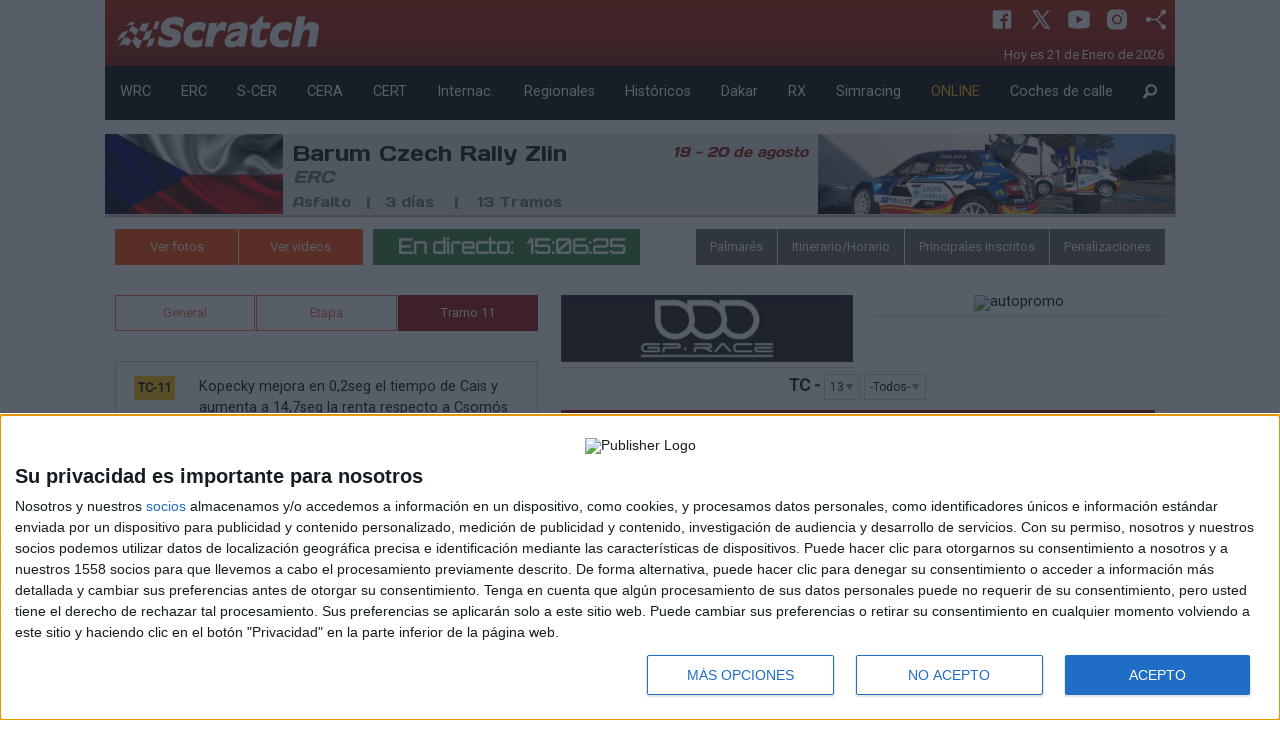

--- FILE ---
content_type: text/html; charset=utf-8
request_url: https://revistascratch.com/online/barum-czech-rally-zlin-2023-7-4970?c_tramo=11
body_size: 55175
content:
<!DOCTYPE html>
<html lang="es">
  <head> 
	  <meta charset="utf-8" />
	  <meta name="viewport" content="width=device-width, initial-scale=1.0" />
	  <title>Revista Scratch - Destinada al mundo del motor y especializada en los rallye</title>
	  <meta name="description" content="Informate sobre las noticias más importantes del mundo del motor de primera mano. Informacion de rally nacional e internacional, formula 1, circuitos.." />
	  <meta name="words" content="wrc, erc, Nacional rally, asfalto, tierra, regional rally, rallye, formula 1, crcuitos, dakar" />
	  <meta property="og:site_name" content="revistascratch.com"/>
	  <meta property="og:title" content="Revista Scratch - Destinada al mundo del motor y especializada en los rallye"/>
	  <meta property="og:description" content="Informate sobre las noticias más importantes del mundo del motor de primera mano. Informacion de rally nacional e internacional, formula 1, circuitos.."/>  
	  <meta property="og:image" content="revistascratch.com"/>
	  <meta property="og:url" content="revistascratch.com"/>
	  <meta property="og:type" content="article" />
	  <link rel="apple-touch-icon" sizes="57x57" href="https://staticv2.revistascratch.com/apple-icon-57x57.png">
	  <link rel="apple-touch-icon" sizes="60x60" href="https://staticv2.revistascratch.com/apple-icon-60x60.png">
	  <link rel="apple-touch-icon" sizes="72x72" href="https://staticv2.revistascratch.com/apple-icon-72x72.png">
      <link rel="apple-touch-icon" sizes="76x76" href="https://staticv2.revistascratch.com/apple-icon-76x76.png">
	  <link rel="apple-touch-icon" sizes="114x114" href="https://staticv2.revistascratch.com/apple-icon-114x114.png">
	  <link rel="apple-touch-icon" sizes="120x120" href="https://staticv2.revistascratch.com/apple-icon-120x120.png">
	  <link rel="apple-touch-icon" sizes="144x144" href="https://staticv2.revistascratch.com/apple-icon-144x144.png">
	  <link rel="apple-touch-icon" sizes="152x152" href="https://staticv2.revistascratch.com/apple-icon-152x152.png">
	  <link rel="apple-touch-icon" sizes="180x180" href="https://staticv2.revistascratch.com/apple-icon-180x180.png">
	  <link rel="icon" type="image/png" sizes="192x192"  href="https://staticv2.revistascratch.com/android-icon-192x192.png">
	  <link rel="icon" type="image/png" sizes="32x32" href="https://staticv2.revistascratch.com/favicon-32x32.png">
	  <link rel="icon" type="image/png" sizes="96x96" href="https://staticv2.revistascratch.com/favicon-96x96.png">
	  <link rel="icon" type="image/png" sizes="16x16" href="https://staticv2.revistascratch.com/favicon-16x16.png">
	  <link rel="manifest" href="https://revistascratch.com/manifest.json" crossorigin="use-credentials">
	  <meta name="msapplication-TileColor" content="#ffffff">
	  <meta name="msapplication-TileImage" content="https://staticv2.revistascratch.com/ms-icon-144x144.png">
	  <meta name="theme-color" content="#ffffff">
	  <link rel="alternate" type="application/rss+xml" title="Revista Scratch - Destinada al mundo del motor y especializada en los rallye RSS Feed" href="https://revistascratch.com/rss">
	  
	  <link rel="stylesheet" media="screen" href="/assets/application-b72e58a4619d546cf0e086da01e08e32bce526d1a2567ac11c9d3006ea46be3a.css" />
	  <script src="/assets/application-4e9423c0d1abf681a4b6ea20b424c8df397cde96854e0af18215cff2b8b87c7c.js" data-turbolinks-track="true"></script>
	  <link href="https://fonts.googleapis.com/css?family=Days+One|Roboto|Orbitron" rel="stylesheet">
	  <meta name="csrf-param" content="authenticity_token" />
<meta name="csrf-token" content="9+A4+jnGLi1YxRHMOkvqKaMFKarwOheVAqBiL6h7Gf1Y5B3GbaEpL9WIMJkqK7poqmZ3nCanloBgKha2h7ivtw==" />    
	  
	  
	  <!-- InMobi Choice. Consent Manager Tag v3.0 (for TCF 2.2) -->
<script type="text/javascript" async=true>
(function() {
  var host = window.location.hostname;
  var element = document.createElement('script');
  var firstScript = document.getElementsByTagName('script')[0];
  var url = 'https://cmp.inmobi.com'
    .concat('/choice/', 'KgQZqa3hv4Ukp', '/', host, '/choice.js?tag_version=V3');
  var uspTries = 0;
  var uspTriesLimit = 3;
  element.async = true;
  element.type = 'text/javascript';
  element.src = url;

  firstScript.parentNode.insertBefore(element, firstScript);

  function makeStub() {
    var TCF_LOCATOR_NAME = '__tcfapiLocator';
    var queue = [];
    var win = window;
    var cmpFrame;

    function addFrame() {
      var doc = win.document;
      var otherCMP = !!(win.frames[TCF_LOCATOR_NAME]);

      if (!otherCMP) {
        if (doc.body) {
          var iframe = doc.createElement('iframe');

          iframe.style.cssText = 'display:none';
          iframe.name = TCF_LOCATOR_NAME;
          doc.body.appendChild(iframe);
        } else {
          setTimeout(addFrame, 5);
        }
      }
      return !otherCMP;
    }

    function tcfAPIHandler() {
      var gdprApplies;
      var args = arguments;

      if (!args.length) {
        return queue;
      } else if (args[0] === 'setGdprApplies') {
        if (
          args.length > 3 &&
          args[2] === 2 &&
          typeof args[3] === 'boolean'
        ) {
          gdprApplies = args[3];
          if (typeof args[2] === 'function') {
            args[2]('set', true);
          }
        }
      } else if (args[0] === 'ping') {
        var retr = {
          gdprApplies: gdprApplies,
          cmpLoaded: false,
          cmpStatus: 'stub'
        };

        if (typeof args[2] === 'function') {
          args[2](retr);
        }
      } else {
        if(args[0] === 'init' && typeof args[3] === 'object') {
          args[3] = Object.assign(args[3], { tag_version: 'V3' });
        }
        queue.push(args);
      }
    }

    function postMessageEventHandler(event) {
      var msgIsString = typeof event.data === 'string';
      var json = {};

      try {
        if (msgIsString) {
          json = JSON.parse(event.data);
        } else {
          json = event.data;
        }
      } catch (ignore) {}

      var payload = json.__tcfapiCall;

      if (payload) {
        window.__tcfapi(
          payload.command,
          payload.version,
          function(retValue, success) {
            var returnMsg = {
              __tcfapiReturn: {
                returnValue: retValue,
                success: success,
                callId: payload.callId
              }
            };
            if (msgIsString) {
              returnMsg = JSON.stringify(returnMsg);
            }
            if (event && event.source && event.source.postMessage) {
              event.source.postMessage(returnMsg, '*');
            }
          },
          payload.parameter
        );
      }
    }

    while (win) {
      try {
        if (win.frames[TCF_LOCATOR_NAME]) {
          cmpFrame = win;
          break;
        }
      } catch (ignore) {}

      if (win === window.top) {
        break;
      }
      win = win.parent;
    }
    if (!cmpFrame) {
      addFrame();
      win.__tcfapi = tcfAPIHandler;
      win.addEventListener('message', postMessageEventHandler, false);
    }
  };

  makeStub();

  var uspStubFunction = function() {
    var arg = arguments;
    if (typeof window.__uspapi !== uspStubFunction) {
      setTimeout(function() {
        if (typeof window.__uspapi !== 'undefined') {
          window.__uspapi.apply(window.__uspapi, arg);
        }
      }, 500);
    }
  };

  var checkIfUspIsReady = function() {
    uspTries++;
    if (window.__uspapi === uspStubFunction && uspTries < uspTriesLimit) {
      console.warn('USP is not accessible');
    } else {
      clearInterval(uspInterval);
    }
  };

  if (typeof window.__uspapi === 'undefined') {
    window.__uspapi = uspStubFunction;
    var uspInterval = setInterval(checkIfUspIsReady, 6000);
  }
})();
</script>
<!-- End InMobi Choice. Consent Manager Tag v3.0 (for TCF 2.2) -->
	
	  <script type="text/javascript" src="https://platform.twitter.com/widgets.js"></script>
	  	   <script src="https://tmadspot.s3.eu-west-3.amazonaws.com/ads/78240.js"></script>
	  	   <script async src="https://ssm.codes/smart-tag/revistascratch.js"></script>
<!-- script control CMP -->
<script type="text/javascript">!function(){scrollTop=window.pageYOffset||document.documentElement.scrollTop,scrollLeft=window.pageXOffset||document.documentElement.scrollLeft,window.onscroll=function(){window.scrollTo(scrollLeft,scrollTop)};var e=0,o=setInterval(function(){600===(e+=1)&&clearInterval(o),void 0!==window.__tcfapi&&(clearInterval(o),window.__tcfapi("addEventListener",2,function(e,o){var n,t,c,s;o&&("tcloaded"!==e.eventStatus&&"useractioncomplete"!==e.eventStatus||(window.onscroll=function(){},e.gdprApplies&&(e.purpose.consents[1]||!1?e.vendor.consents[755]:(s=n="euconsent-v2",t=0<document.cookie.length&&(c_start=document.cookie.indexOf(s+"="),-1!=c_start)?(c_start=c_start+s.length+1,c_end=document.cookie.indexOf(";",c_start),-1==c_end&&(c_end=document.cookie.length),unescape(document.cookie.substring(c_start,c_end))):"",(c=new Date).setSeconds(c.getSeconds()+30),document.cookie=encodeURIComponent(n)+"="+encodeURIComponent(t)+"; expires="+c.toUTCString()+";domain=."+location.host+";path=/;"))))})),e++},100)}();</script>
<!-- fin script control CMP -->
  </head>
  <body id='js_global' style="background-color:white !important">
  	<script type="text/javascript" async=true>function updConsent() {window.__cmp('displayConsentUi');}</script>	
  	<div id="fb-root"></div>
  	<a name="arriba"></a>
  	
	<script>(function(d, s, id) {
	  var js, fjs = d.getElementsByTagName(s)[0];
	  if (d.getElementById(id)) return;
	  js = d.createElement(s); js.id = id;
	  js.src = "//connect.facebook.net/es_ES/sdk.js#xfbml=1&version=v2.7";
	  fjs.parentNode.insertBefore(js, fjs);
	}(document, 'script', 'facebook-jssdk'));</script>
		  <div class="reveal medium" id="show_reveal" data-reveal>
			   <div id='reveal_texto'></div>
			   <button class="close-button" data-close aria-label="Close modal" type="button">
			       <span aria-hidden="true">&times;</span>
			   </button>
		  </div>
			  <div class='row collapse'>
	<div class='small-12 columns text-center'>
		 <div id='boosters-mega-sup'>

</div>
	</div>
</div> 
<div class="row collapse hide-for-small-only bc_scratch" style="color:#FFFFFF;background: url(https://revistascratch.com/img/bg_header.png) repeat-x;background-size: contain;">
	<div class="large-3 medium-6  columns">
		<a href="/">
				<img class='logo' src="https://revistascratch.com/images/logo_2.png">
		</a>
	</div>
	<div class="large-9 medium-6 columns">
		<div class='ico_row'>
				<a class='ico_header cp' href="https://www.facebook.com/revistascratch" target="self">
				   <svg xmlns="http://www.w3.org/2000/svg"  viewBox="0 0 30 30" width="30px" height="30px"><path d="M24,4H6C4.895,4,4,4.895,4,6v18c0,1.105,0.895,2,2,2h10v-9h-3v-3h3v-1.611C16,9.339,17.486,8,20.021,8 c1.214,0,1.856,0.09,2.16,0.131V11h-1.729C19.376,11,19,11.568,19,12.718V14h3.154l-0.428,3H19v9h5c1.105,0,2-0.895,2-2V6 C26,4.895,25.104,4,24,4z"/></svg> 
				</a>
				<a class='ico_header cp' href="https://twitter.com/revistascratch" target="self">
				   <svg xmlns="http://www.w3.org/2000/svg"  viewBox="0 0 30 30" width="30px" height="30px"><path d="M26.37,26l-8.795-12.822l0.015,0.012L25.52,4h-2.65l-6.46,7.48L11.28,4H4.33l8.211,11.971L12.54,15.97L3.88,26h2.65 l7.182-8.322L19.42,26H26.37z M10.23,6l12.34,18h-2.1L8.12,6H10.23z"/></svg> 
				</a>
				<a class='ico_header cp' href="https://www.youtube.com/channel/UCV36LbKrrp-P74WPHW1phGQ" target="self">
				   <svg xmlns="http://www.w3.org/2000/svg"  viewBox="0 0 30 30" width="30px" height="30px"><path d="M 15 4 C 10.814 4 5.3808594 5.0488281 5.3808594 5.0488281 L 5.3671875 5.0644531 C 3.4606632 5.3693645 2 7.0076245 2 9 L 2 15 L 2 15.001953 L 2 21 L 2 21.001953 A 4 4 0 0 0 5.3769531 24.945312 L 5.3808594 24.951172 C 5.3808594 24.951172 10.814 26.001953 15 26.001953 C 19.186 26.001953 24.619141 24.951172 24.619141 24.951172 L 24.621094 24.949219 A 4 4 0 0 0 28 21.001953 L 28 21 L 28 15.001953 L 28 15 L 28 9 A 4 4 0 0 0 24.623047 5.0546875 L 24.619141 5.0488281 C 24.619141 5.0488281 19.186 4 15 4 z M 12 10.398438 L 20 15 L 12 19.601562 L 12 10.398438 z"/></svg> 
				</a>
				<a class='ico_header cp' href="https://www.instagram.com/revistascratch" target="self">
				   <svg xmlns="http://www.w3.org/2000/svg"  viewBox="0 0 30 30" width="30px" height="30px"><path d="M 9.9980469 3 C 6.1390469 3 3 6.1419531 3 10.001953 L 3 20.001953 C 3 23.860953 6.1419531 27 10.001953 27 L 20.001953 27 C 23.860953 27 27 23.858047 27 19.998047 L 27 9.9980469 C 27 6.1390469 23.858047 3 19.998047 3 L 9.9980469 3 z M 22 7 C 22.552 7 23 7.448 23 8 C 23 8.552 22.552 9 22 9 C 21.448 9 21 8.552 21 8 C 21 7.448 21.448 7 22 7 z M 15 9 C 18.309 9 21 11.691 21 15 C 21 18.309 18.309 21 15 21 C 11.691 21 9 18.309 9 15 C 9 11.691 11.691 9 15 9 z M 15 11 A 4 4 0 0 0 11 15 A 4 4 0 0 0 15 19 A 4 4 0 0 0 19 15 A 4 4 0 0 0 15 11 z"/></svg> 
				</a>
				<a class='ico_header cp' type="application/rss+xml" href="/rss" target="self">
				   <svg xmlns="http://www.w3.org/2000/svg"  viewBox="0 0 30 30" width="30px" height="30px"><path d="M 24 3 A 3 3 0 0 0 21 6 A 3 3 0 0 0 21.375 7.4472656 L 15.550781 14 L 8.8261719 14 A 3 3 0 0 0 6 12 A 3 3 0 0 0 3 15 A 3 3 0 0 0 6 18 A 3 3 0 0 0 8.8242188 16 L 15.550781 16 L 21.373047 22.550781 A 3 3 0 0 0 21 24 A 3 3 0 0 0 24 27 A 3 3 0 0 0 27 24 A 3 3 0 0 0 24 21 A 3 3 0 0 0 22.869141 21.222656 L 17.337891 15 L 22.869141 8.7773438 A 3 3 0 0 0 24 9 A 3 3 0 0 0 27 6 A 3 3 0 0 0 24 3 z"/></svg> 
				</a>
			 <p class='dtime'>
			    <time datetime="2026-01-21">Hoy es 21 de Enero de 2026</time>&nbsp;
			 </p>
		</div>
	</div>
</div>
			   <nav  id='example2'>
	<div class="row collapse hide-for-small-only my_menu" data-sticky-container>
		<div class="small-12 columns" data-top-anchor="example2:top" data-sticky data-options="marginTop:0;" style='width:100%;background-color: #000;color:#fff'>
				<div class="submenu" data-id='0'>
						<a href="/wrc">WRC</a>
				</div>
				<div class="submenu" data-id='1'>
						<a href="/erc">ERC</a>
				</div>
				<div class="submenu" data-id='2'>
						<a href="/s-cer">S-CER</a>
				</div>
				<div class="submenu" data-id='3'>
						<a href="/nacional-asfalto">CERA</a>
				</div>
				<div class="submenu" data-id='4'>
						<a href="/nacional-tierra">CERT</a>
				</div>
				<div class="submenu" data-id='5'>
						<a href="/internacionales">Internac.</a>
				</div>
				<div class="submenu" data-id='6'>
						<a href="/regionales">Regionales</a>
				</div>
				<div class="submenu" data-id='7'>
						<a href="/historicos">Históricos</a>
				</div>
				<div class="submenu" data-id='8'>
						<a href="/dakar">Dakar</a>
				</div>
				<div class="submenu" data-id='9'>
						<a href="/rallycross">RX</a>
				</div>
				<div class="submenu" data-id='10'>
						<a href="/simracing-rallye">Simracing</a>
				</div>
				<div class="submenu" data-id='11'>
						<a href="/online"><span style='color:#FFB600'>ONLINE</span></a>
				</div>
				<div class="submenu" data-id='12'>
						<a href="/coche-de-calle">Coches de calle</a>
				</div>
				<div class="submenu" data-id='13'>
						<a href="/search"><i class='fi-magnifying-glass size-18'></i></a>
				</div>
		</div>
	</div>
</nav>
			  <div class='online'>
			<div class='row mg_top_bt1' style='background-color: #e3e3e5;box-shadow: 1px 2px 1px #b7b4b4;'>
					<div class='small-2 columns pastilla_back_online' style='background-image: url(https://staticv2.revistascratch.com/images/pruebas/barum-czech-rally-zlin-2021-4-10.jpg);'></div>
				<div class='small-4 columns mg_top_05'>
					 <div class='titulo'>Barum Czech Rally Zlin</div>
					 <div class='subtitulo'>ERC
					 </div>
					 <div class='titulo_detalles'>Asfalto &nbsp;&nbsp;| &nbsp;&nbsp;3 días
					 		&nbsp;&nbsp;
					 			 |	&nbsp;&nbsp; 13 Tramos
					 </div>
				</div>
				<div class='small-2 columns mg_top_05 text-right'>
					 <div class='fecha'>19 - 20 de agosto</div>
				</div>
				<div class='small-4 columns' style='background-image: url(https://staticv2.revistascratch.com/images/pruebas/barum-czech-rally-zlin-2021-4-9.jpg);background-size: cover; height:80px'></div>	
			</div>
	<div class='row mg_top_1'>
		<div class='medium-3 small-12 columns'>
			<div class="expanded button-group">
			   <a class='button rojo_scratch' href="/galeria-online/barum-czech-rally-zlin-2023-7-4970" target="_blank">Ver fotos</a>
			   <a class='button rojo_scratch' href="/galeria-online/barum-czech-rally-zlin-2023-7-4970" target="_blank">Ver videos</a>
			</div>
		</div>
		<div class='medium-3 small-12 columns button verdetiempo txt_online'>
				<div class='reloj_left'>En directo:</div> 
				<div class='reloj_right' id='reloj'></div>
		</div>
		<div class='medium-6 small-12 columns text-right'>
			 <div class=" button-group">
				 <span class='button grey_scratch ' id='show_palmares' data-id="4970">Palmarés</span>
				 <span class='button grey_scratch ' id='show_itinerario' data-id="4970" >Itinerario/Horario</span>
				 <span class='button grey_scratch ' id='show_inscritos' data-id="4970">Principales inscritos</span>
				 <span class='button grey_scratch ' id='show_penalizaciones' data-id="4970">Penalizaciones</span>
			 </div>
		</div>
	</div>
	<div class='row mg_top_1'>
		<div class='medium-5 mall-12 columns' >
			<div id='comentarios'>
					<div class="button-group">
						<div class=" expanded button-group">
						 	<a data-no-turbolink='true' href="/online/barum-czech-rally-zlin-2023-7-4970" class='button alert hollow'>General</a>
						 	<a href='#' id='bt_online_etapas' class='button alert hollow' data-toggle="show_detall_etapas">Etapa </a>
						 			<a href='#' id='bt_online_tramos' class='button rojo_oscuro' data-toggle="show_detall_tramos">
						 				Tramo 11</a>
					 	 </div>
					</div>
					<div class="dropdown-pane" id="show_detall_etapas" data-dropdown data-hover="true" data-hover-pane="true">
						  <table class='no_pad'>
					 	 			<tr><td class='det_etapa'><a data-no-turbolink='true' href="/online/barum-czech-rally-zlin-2023-7-4970?c_etapa=1">Etapa 1</a></td></tr>
					 	 			<tr><td class='det_etapa'><a data-no-turbolink='true' href="/online/barum-czech-rally-zlin-2023-7-4970?c_etapa=2">Etapa 2</a></td></tr>
					 	 			<tr><td class='det_etapa'><a data-no-turbolink='true' href="/online/barum-czech-rally-zlin-2023-7-4970?c_etapa=3">Etapa 3</a></td></tr>
				  	  	 </table>
					</div>
					<div class="dropdown-pane" id="show_detall_tramos" data-dropdown data-hover="true" data-hover-pane="true">
						  <table class='no_pad' >
						 	 			<tr><td class='det_tramo'><a data-no-turbolink='true' href="/online/barum-czech-rally-zlin-2023-7-4970?c_tramo=1">Tramo 1</a></td></tr>
						 	 			<tr><td class='det_tramo'><a data-no-turbolink='true' href="/online/barum-czech-rally-zlin-2023-7-4970?c_tramo=2">Tramo 2</a></td></tr>
						 	 			<tr><td class='det_tramo'><a data-no-turbolink='true' href="/online/barum-czech-rally-zlin-2023-7-4970?c_tramo=3">Tramo 3</a></td></tr>
						 	 			<tr><td class='det_tramo'><a data-no-turbolink='true' href="/online/barum-czech-rally-zlin-2023-7-4970?c_tramo=4">Tramo 4</a></td></tr>
						 	 			<tr><td class='det_tramo'><a data-no-turbolink='true' href="/online/barum-czech-rally-zlin-2023-7-4970?c_tramo=5">Tramo 5</a></td></tr>
						 	 			<tr><td class='det_tramo'><a data-no-turbolink='true' href="/online/barum-czech-rally-zlin-2023-7-4970?c_tramo=6">Tramo 6</a></td></tr>
						 	 			<tr><td class='det_tramo'><a data-no-turbolink='true' href="/online/barum-czech-rally-zlin-2023-7-4970?c_tramo=7">Tramo 7</a></td></tr>
						 	 			<tr><td class='det_tramo'><a data-no-turbolink='true' href="/online/barum-czech-rally-zlin-2023-7-4970?c_tramo=8">Tramo 8</a></td></tr>
						 	 			<tr><td class='det_tramo'><a data-no-turbolink='true' href="/online/barum-czech-rally-zlin-2023-7-4970?c_tramo=9">Tramo 9</a></td></tr>
						 	 			<tr><td class='det_tramo'><a data-no-turbolink='true' href="/online/barum-czech-rally-zlin-2023-7-4970?c_tramo=10">Tramo 10</a></td></tr>
						 	 			<tr><td class='det_tramo'><a data-no-turbolink='true' href="/online/barum-czech-rally-zlin-2023-7-4970?c_tramo=11">Tramo 11</a></td></tr>
						 	 			<tr><td class='det_tramo'><a data-no-turbolink='true' href="/online/barum-czech-rally-zlin-2023-7-4970?c_tramo=12">Tramo 12</a></td></tr>
						 	 			<tr><td class='det_tramo'><a data-no-turbolink='true' href="/online/barum-czech-rally-zlin-2023-7-4970?c_tramo=13">Tramo 13</a></td></tr>
				  	  	 </table>
					</div> 
				<div id='detalle_comentarios'>
					 	<div class="callout">
	<div class='row mg_top_1'>
		<div class='small-2 columns text-center'>
				 <div class='button comment E-2'>TC-11</div>
				 <img src="https://staticv2.revistascratch.com/images/online/icons/scratch.jpg" />
			<div class='mg_top_1'>13:45</div>
		</div>
		<div class='small-10 columns'>
			Kopecky mejora en 0,2seg el tiempo de Cais y aumenta a 14,7seg la renta respecto a Csom&oacute;s
		</div>
	</div>
</div>
<div class="callout">
	<div class='row mg_top_1'>
		<div class='small-2 columns text-center'>
				 <div class='button comment E-2'>TC-11</div>
				 <img src="https://staticv2.revistascratch.com/images/online/icons/final.jpg" />
			<div class='mg_top_1'>13:42</div>
		</div>
		<div class='small-10 columns'>
			Csom&oacute;s completa el tramo a 3,4seg dle tiempo de Cais
		</div>
	</div>
</div>
<div class="callout">
	<div class='row mg_top_1'>
		<div class='small-2 columns text-center'>
				 <div class='button comment E-2'>TC-11</div>
				 <img src="https://staticv2.revistascratch.com/images/online/icons/final.jpg" />
			<div class='mg_top_1'>13:40</div>
		</div>
		<div class='small-10 columns'>
			Wagner en meta, se queda a 5,9seg tras teer un susto en una curva a derechas
		</div>
	</div>
</div>
<div class="callout">
	<div class='row mg_top_1'>
		<div class='small-2 columns text-center'>
				 <div class='button comment E-2'>TC-11</div>
				 <img src="https://staticv2.revistascratch.com/images/online/icons/final.jpg" />
			<div class='mg_top_1'>13:38</div>
		</div>
		<div class='small-10 columns'>
			Brezik termina a 4,2seg de Cais, lo que le deja empatado a tiempo con Mares en la cuarta plaza
		</div>
	</div>
</div>
<div class="callout">
	<div class='row mg_top_1'>
		<div class='small-2 columns text-center'>
				 <div class='button comment E-2'>TC-11</div>
				 <img src="https://staticv2.revistascratch.com/images/online/icons/final.jpg" />
			<div class='mg_top_1'>13:37</div>
		</div>
		<div class='small-10 columns'>
			Mares completa el tramo a 2,6seg de Cais
		</div>
	</div>
</div>
<div class="callout">
	<div class='row mg_top_1'>
		<div class='small-2 columns text-center'>
				 <div class='button comment E-2'>TC-11</div>
				 <img src="https://staticv2.revistascratch.com/images/online/icons/final.jpg" />
			<div class='mg_top_1'>13:34</div>
		</div>
		<div class='small-10 columns'>
			Stritesky cede 4,0seg en meta con el registro de Cais
		</div>
	</div>
</div>
<div class="callout">
	<div class='row mg_top_1'>
		<div class='small-2 columns text-center'>
				 <div class='button comment E-2'>TC-11</div>
				 <img src="https://staticv2.revistascratch.com/images/online/icons/embrague.jpg" />
			<div class='mg_top_1'>13:32</div>
		</div>
		<div class='small-10 columns'>
			Llarena en meta, pierde 4,9seg con Cais y pierde la s&eacute;ptima plaza por 1,0seg con el checo
		</div>
	</div>
</div>
<div class="callout">
	<div class='row mg_top_1'>
		<div class='small-2 columns text-center'>
				 <div class='button comment E-2'>TC-11</div>
				 <img src="https://staticv2.revistascratch.com/images/online/icons/split.jpg" />
			<div class='mg_top_1'>13:31</div>
		</div>
		<div class='small-10 columns'>
			Llarena y Stristesky no pueden con Cais en los splits intermedios
		</div>
	</div>
</div>
<div class="callout">
	<div class='row mg_top_1'>
		<div class='small-2 columns text-center'>
				 <div class='button comment E-2'>TC-11</div>
				 <img src="https://staticv2.revistascratch.com/images/online/icons/embrague.jpg" />
			<div class='mg_top_1'>13:31</div>
		</div>
		<div class='small-10 columns'>
			Franceschi completa el tramo a 11,2seg del tiempo de Cais
		</div>
	</div>
</div>
<div class="callout">
	<div class='row mg_top_1'>
		<div class='small-2 columns text-center'>
				 <div class='button comment E-2'>TC-11</div>
				 <img src="https://staticv2.revistascratch.com/images/online/icons/final.jpg" />
			<div class='mg_top_1'>13:30</div>
		</div>
		<div class='small-10 columns'>
			McEarlean se deja 45,4seg en meta y reporta problemas de potencia
		</div>
	</div>
</div>
<div class="callout">
	<div class='row mg_top_1'>
		<div class='small-2 columns text-center'>
				 <div class='button comment E-2'>TC-11</div>
				 <img src="https://staticv2.revistascratch.com/images/online/icons/final.jpg" />
			<div class='mg_top_1'>13:26</div>
		</div>
		<div class='small-10 columns'>
			Cais rebaja en 15,3seg el tiempo de Tempestini, gran registro para el checo
		</div>
	</div>
</div>
<div class="callout">
	<div class='row mg_top_1'>
		<div class='small-2 columns text-center'>
				 <div class='button comment E-2'>TC-11</div>
				 <img src="https://staticv2.revistascratch.com/images/online/icons/final.jpg" />
			<div class='mg_top_1'>13:25</div>
		</div>
		<div class='small-10 columns'>
			Tempestini se hace con el mejor tiempo provisional
		</div>
	</div>
</div>
<div class="callout">
	<div class='row mg_top_1'>
		<div class='small-2 columns text-center'>
				 <div class='button comment E-2'>TC-11</div>
			<div class='mg_top_1'>13:23</div>
		</div>
		<div class='small-10 columns'>
			Von Thrun an Taxis y Sesks en meta, Tempestini viene mejorando sus registros
		</div>
	</div>
</div>
<div class="callout">
	<div class='row mg_top_1'>
		<div class='small-2 columns text-center'>
				 <div class='button comment E-2'>TC-11</div>
			<div class='mg_top_1'>13:18</div>
		</div>
		<div class='small-10 columns'>
			Ya en marcha el TC-11, primeros participantes en la segunda pasada al m&iacute;tico tramo de Semet&iacute;n
		</div>
	</div>
</div>

				</div>
			</div>
			 <hr>	
			<div class='mg_top_bt1 tit_tiempos'>
				<div><br>Online por: Jose Zafra / Ferran Forés<br><br></div>
			</div>
			 <hr>	
			<div class='mg_top_bt1'>
					 <div class='row mg_top_1'>
	 <div class='small-12 columns '>
	 	  <table with='100%' class='clasificacion'>
	 	  	<tr>
	 	  		<td class='title'>Clasificación</td>
	 	  			<td class='text-right'>
	 	  					<img src="https://staticv2.revistascratch.com/images/pruebas/rally-islas-canarias-2021-8.jpg" title="Rallye Sierra Morena" width='18px' height='18px'/>
	 	  			</td>
	 	  			<td class='text-right'>
	 	  					<img src="https://staticv2.revistascratch.com/images/pruebas/rally-de-hungria-2023-8.jpg" title="Rally de Hungría" width='18px' height='18px'/>
	 	  			</td>
	 	  			<td class='text-right'>
	 	  					<img src="https://staticv2.revistascratch.com/images/pruebas/rally-of-scandinavia-2023-5.png" title="Rally of Scandinavia" width='18px' height='18px'/>
	 	  			</td>
	 	  			<td class='text-right'>
	 	  					<img src="https://staticv2.revistascratch.com/images/pruebas/rally-polonia-2025-4.jpg" title="Rally Polonia" width='18px' height='18px'/>
	 	  			</td>
	 	  			<td class='text-right'>
	 	  					<img src="https://staticv2.revistascratch.com/images/pruebas/rally-di-roma-capitale-2021-3.jpg" title="Rally di Roma Capitale" width='18px' height='18px'/>
	 	  			</td>
	 	  			<td class='text-right'>
	 	  					<img src="https://staticv2.revistascratch.com/images/pruebas/barum-czech-rally-zlin-2021-4.png" title="Barum Czech Rally Zlin" width='18px' height='18px'/>
	 	  			</td>
	 	  			<td class='text-right'>
	 	  					<img src="https://staticv2.revistascratch.com/images/pruebas/rali-ceredigion-2025-7.jpg" title="Rali Ceredigion" width='18px' height='18px'/>
	 	  			</td>
	 	  		<td with='18'></td>
	 	  	</tr>
		  <tr>
		  	  <td>
		  	  		<p class='piloto'>1º R. Korhonen</p>
		  	  		<p class='equipo'>Toyota GR Yaris Rally2</p>
		  	  </td>
			  				<td class='puntos'>-</td>
			  			<td class='puntos'>31</td>
			  			<td class='puntos'>29</td>
				   <td class='puntos'>-</td>
				   <td class='puntos'>-</td>
				   <td class='puntos'>-</td>
				   <td class='puntos'>-</td>
			  <td class='puntos'><b>60</b></td>
		  </tr>
		  <tr>
		  	  <td>
		  	  		<p class='piloto'>2º M. Marczyk</p>
		  	  		<p class='equipo'>Skoda Fabia RS Rally2</p>
		  	  </td>
			  			<td class='puntos'>20</td>
			  			<td class='puntos'>24</td>
			  			<td class='puntos'>13</td>
				   <td class='puntos'>-</td>
				   <td class='puntos'>-</td>
				   <td class='puntos'>-</td>
				   <td class='puntos'>-</td>
			  <td class='puntos'><b>57</b></td>
		  </tr>
		  <tr>
		  	  <td>
		  	  		<p class='piloto'>3º M. Ostberg</p>
		  	  		<p class='equipo'>Citroën C3 Rally2</p>
		  	  </td>
			  			<td class='puntos'>11</td>
			  			<td class='puntos'>26</td>
			  			<td class='puntos'>11</td>
				   <td class='puntos'>-</td>
				   <td class='puntos'>-</td>
				   <td class='puntos'>-</td>
				   <td class='puntos'>-</td>
			  <td class='puntos'><b>48</b></td>
		  </tr>
		  <tr>
		  	  <td>
		  	  		<p class='piloto'>4º A. Marbellini</p>
		  	  		<p class='equipo'>Skoda Fabia RS Rally2</p>
		  	  </td>
			  			<td class='puntos'>24</td>
			  				<td class='puntos'>-</td>
			  			<td class='puntos'>23</td>
				   <td class='puntos'>-</td>
				   <td class='puntos'>-</td>
				   <td class='puntos'>-</td>
				   <td class='puntos'>-</td>
			  <td class='puntos'><b>47</b></td>
		  </tr>
		  <tr>
		  	  <td>
		  	  		<p class='piloto'>5º I. Reiersen</p>
		  	  		<p class='equipo'>Skoda Fabia RS Rally2</p>
		  	  </td>
			  				<td class='puntos'>-</td>
			  			<td class='puntos'>19</td>
			  			<td class='puntos'>21</td>
				   <td class='puntos'>-</td>
				   <td class='puntos'>-</td>
				   <td class='puntos'>-</td>
				   <td class='puntos'>-</td>
			  <td class='puntos'><b>40</b></td>
		  </tr>
		  <tr>
		  	  <td>
		  	  		<p class='piloto'>6º N. Gryazin</p>
		  	  		<p class='equipo'>Skoda Fabia RS Rally2</p>
		  	  </td>
			  			<td class='puntos'>34</td>
				   <td class='puntos'>-</td>
				   <td class='puntos'>-</td>
				   <td class='puntos'>-</td>
				   <td class='puntos'>-</td>
				   <td class='puntos'>-</td>
				   <td class='puntos'>-</td>
			  <td class='puntos'><b>34</b></td>
		  </tr>
		  <tr>
		  	  <td>
		  	  		<p class='piloto'>7º E. Brynildsen</p>
		  	  		<p class='equipo'>Toyota GR Yaris Rally2</p>
		  	  </td>
			  				<td class='puntos'>-</td>
			  				<td class='puntos'>-</td>
			  			<td class='puntos'>31</td>
				   <td class='puntos'>-</td>
				   <td class='puntos'>-</td>
				   <td class='puntos'>-</td>
				   <td class='puntos'>-</td>
			  <td class='puntos'><b>31</b></td>
		  </tr>
		  <tr>
		  	  <td>
		  	  		<p class='piloto'>8º Y. Bonato</p>
		  	  		<p class='equipo'>Citroën C3 Rally2</p>
		  	  </td>
			  			<td class='puntos'>26</td>
				   <td class='puntos'>-</td>
				   <td class='puntos'>-</td>
				   <td class='puntos'>-</td>
				   <td class='puntos'>-</td>
				   <td class='puntos'>-</td>
				   <td class='puntos'>-</td>
			  <td class='puntos'><b>26</b></td>
		  </tr>
		  <tr>
		  	  <td>
		  	  		<p class='piloto'>9º JA. Suárez</p>
		  	  		<p class='equipo'>Skoda Fabia RS Rally2</p>
		  	  </td>
			  			<td class='puntos'>22</td>
				   <td class='puntos'>-</td>
				   <td class='puntos'>-</td>
				   <td class='puntos'>-</td>
				   <td class='puntos'>-</td>
				   <td class='puntos'>-</td>
				   <td class='puntos'>-</td>
			  <td class='puntos'><b>22</b></td>
		  </tr>
		  <tr>
		  	  <td>
		  	  		<p class='piloto'>10º J. Armstrong</p>
		  	  		<p class='equipo'>Ford Fiesta Rally2</p>
		  	  </td>
			  				<td class='puntos'>-</td>
			  			<td class='puntos'>11</td>
			  			<td class='puntos'>10</td>
				   <td class='puntos'>-</td>
				   <td class='puntos'>-</td>
				   <td class='puntos'>-</td>
				   <td class='puntos'>-</td>
			  <td class='puntos'><b>21</b></td>
		  </tr>
		  <tr>
		  	  <td>
		  	  		<p class='piloto'>11º FT. Larsen</p>
		  	  		<p class='equipo'>s/n</p>
		  	  </td>
			  				<td class='puntos'>-</td>
			  				<td class='puntos'>-</td>
			  			<td class='puntos'>19</td>
				   <td class='puntos'>-</td>
				   <td class='puntos'>-</td>
				   <td class='puntos'>-</td>
				   <td class='puntos'>-</td>
			  <td class='puntos'><b>19</b></td>
		  </tr>
		  <tr>
		  	  <td>
		  	  		<p class='piloto'>12º G. Nemet</p>
		  	  		<p class='equipo'>s/n</p>
		  	  </td>
			  				<td class='puntos'>-</td>
			  			<td class='puntos'>17</td>
				   <td class='puntos'>-</td>
				   <td class='puntos'>-</td>
				   <td class='puntos'>-</td>
				   <td class='puntos'>-</td>
				   <td class='puntos'>-</td>
			  <td class='puntos'><b>17</b></td>
		  </tr>
		  <tr>
		  	  <td>
		  	  		<p class='piloto'>13º N. Maior</p>
		  	  		<p class='equipo'>Citroën C3 Rally2</p>
		  	  </td>
			  				<td class='puntos'>-</td>
			  			<td class='puntos'>15</td>
				   <td class='puntos'>-</td>
				   <td class='puntos'>-</td>
				   <td class='puntos'>-</td>
				   <td class='puntos'>-</td>
				   <td class='puntos'>-</td>
			  <td class='puntos'><b>15</b></td>
		  </tr>
		  <tr>
		  	  <td>
		  	  		<p class='piloto'>14º P. López</p>
		  	  		<p class='equipo'>Hyundai i20 Rally2</p>
		  	  </td>
			  			<td class='puntos'>15</td>
				   <td class='puntos'>-</td>
				   <td class='puntos'>-</td>
				   <td class='puntos'>-</td>
				   <td class='puntos'>-</td>
				   <td class='puntos'>-</td>
				   <td class='puntos'>-</td>
			  <td class='puntos'><b>15</b></td>
		  </tr>
		  <tr>
		  	  <td>
		  	  		<p class='piloto'>15º J. Verstappen</p>
		  	  		<p class='equipo'>Skoda Fabia RS Rally2</p>
		  	  </td>
			  			<td class='puntos'>3</td>
			  			<td class='puntos'>11</td>
				   <td class='puntos'>-</td>
				   <td class='puntos'>-</td>
				   <td class='puntos'>-</td>
				   <td class='puntos'>-</td>
				   <td class='puntos'>-</td>
			  <td class='puntos'><b>14</b></td>
		  </tr>
		  </table>
	 </div>
</div>
			</div>
		</div>
		<div class='medium-7 mall-12 columns'>	
				 <div class="row">
					<div class="large-6 columns">
						<div class='row '>
	 <div class='small-12 columns text-center'>
		 	    <a href='/ads_click?lk=aHR0cDovL2dwLXJhY2UuY29tL2VzfHw3OQ==
' target='_blank'><img src="https://staticv2.revistascratch.com/images/advertisments/gp-race-6.jpg?2020-02-13 18:42:56 +0100" title="autopromo" /></a>
	 </div>
</div>
<hr>
					</div>
					<div class="large-6 columns">
						<div class='row '>
	 <div class='small-12 columns text-center'>
		 	    <a href='/ads_click?lk=aHR0cHM6Ly9tYXJpbmFyYWNld2Vhci5jb20vZXMvfHw3Nw==
' target='_blank'><img src="https://staticv2.revistascratch.com/images/advertisments/nuevo-6.jpg?2020-07-30 12:16:47 +0200" title="autopromo" /></a>
	 </div>
</div>
<hr>
					</div>
				 </div>
				 <div id='clasificaciones'>
					  <div class='row'>
					 	  <div class='small-12 columns text-center'>
					 	  	   <span class='tit_select'>TC - </span>
					 	  	   		 <select name="[tramosgeneral]" id="_tramosgeneral"><option value="1">1</option>
<option value="2">2</option>
<option value="3">3</option>
<option value="4">4</option>
<option value="5">5</option>
<option value="6">6</option>
<option value="7">7</option>
<option value="8">8</option>
<option value="9">9</option>
<option value="10">10</option>
<option value="11">11</option>
<option value="12">12</option>
<option selected="selected" value="13">13</option></select>
					 	  	   <select name="[campeonatosgeneral]" id="_campeonatosgeneral"><option value="">-Todos-</option>
</select>
					 	  </div>
					  </div>
					  <div class='row collapse'>
					 	  <div class='small-5 columns'>
					 		 	<div class='tit_tiempos'>Tramo actual online TC-13</div>
					 			<div id='clasificaciones_tramo'><table width='100%' class='tiempos'>
			<thead >
				<tr>
					<th width='5px'>P.</th>
					<th>Piloto</th>
					<th>Tiempo</th>
					<th class='text-right'>Dif.</th>
				</tr>
			</thead>
			<tbody>
				<tr>
					<td class='pos_one text-center' width='10'>1</td>
					<td width='150px'>
						<p class='piloto'>S. Wagner</p>
						<p class='piloto'>G. Winter</p>					
					</td>
					<td class='text-right'>00:09:18.0</td>
						<td>&nbsp;</td>
				</tr>
				<tr>
					<td class='pos_two text-center' width='10'>2</td>
					<td width='150px'>
						<p class='piloto'>E. Cais</p>
						<p class='piloto'>I. Bacigal</p>					
					</td>
					<td class='text-right'>00:09:18.4</td>
						<td class='text-right'>
							<p>+00:0.4</p>
							<p><b>+00:0.4</b></p>
						</td>
				</tr>
				<tr>
					<td class='pos_tres text-center' width='10'>3</td>
					<td width='150px'>
						<p class='piloto'>F. Mares</p>
						<p class='piloto'>R. Bucha</p>					
					</td>
					<td class='text-right'>00:09:19.1</td>
						<td class='text-right'>
							<p>+00:0.7</p>
							<p><b>+00:01.1</b></p>
						</td>
				</tr>
				<tr>
					<td class=' text-center' width='10'>4</td>
					<td width='150px'>
						<p class='piloto'>J. Kopecky</p>
						<p class='piloto'>J. hlousek</p>					
					</td>
					<td class='text-right'>00:09:19.3</td>
						<td class='text-right'>
							<p>+00:0.2</p>
							<p><b>+00:01.3</b></p>
						</td>
				</tr>
				<tr>
					<td class=' text-center' width='10'>5</td>
					<td width='150px'>
						<p class='piloto'>M. Csomos</p>
						<p class='piloto'>A. Nagy</p>					
					</td>
					<td class='text-right'>00:09:20.0</td>
						<td class='text-right'>
							<p>+00:0.7</p>
							<p><b>+00:02.0</b></p>
						</td>
				</tr>
				<tr>
					<td class=' text-center' width='10'>6</td>
					<td width='150px'>
						<p class='piloto'>D. Stritesky</p>
						<p class='piloto'>J. Hovorka</p>					
					</td>
					<td class='text-right'>00:09:21.5</td>
						<td class='text-right'>
							<p>+00:01.5</p>
							<p><b>+00:03.5</b></p>
						</td>
				</tr>
				<tr>
					<td class=' text-center' width='10'>7</td>
					<td width='150px'>
						<p class='piloto'>A. Brezik</p>
						<p class='piloto'>O. Krajca</p>					
					</td>
					<td class='text-right'>00:09:22.0</td>
						<td class='text-right'>
							<p>+00:0.5</p>
							<p><b>+00:04.0</b></p>
						</td>
				</tr>
				<tr>
					<td class=' text-center' width='10'>8</td>
					<td width='150px'>
						<p class='piloto'>M. Ostberg</p>
						<p class='piloto'>P. Barth</p>					
					</td>
					<td class='text-right'>00:09:23.0</td>
						<td class='text-right'>
							<p>+00:01.0</p>
							<p><b>+00:05.0</b></p>
						</td>
				</tr>
				<tr>
					<td class=' text-center' width='10'>9</td>
					<td width='150px'>
						<p class='piloto'>M. Franceschi</p>
						<p class='piloto'>A. Malfoy</p>					
					</td>
					<td class='text-right'>00:09:24.9</td>
						<td class='text-right'>
							<p>+00:01.9</p>
							<p><b>+00:06.9</b></p>
						</td>
				</tr>
				<tr>
					<td class=' text-center' width='10'>10</td>
					<td width='150px'>
						<p class='piloto'>S. Tempestini</p>
						<p class='piloto'>S. Itu</p>					
					</td>
					<td class='text-right'>00:09:29.3</td>
						<td class='text-right'>
							<p>+00:04.4</p>
							<p><b>+00:11.3</b></p>
						</td>
				</tr>
				<tr>
					<td class=' text-center' width='10'>11</td>
					<td width='150px'>
						<p class='piloto'>E. Llarena</p>
						<p class='piloto'>S. Fernández</p>					
					</td>
					<td class='text-right'>00:09:29.8</td>
						<td class='text-right'>
							<p>+00:0.5</p>
							<p><b>+00:11.8</b></p>
						</td>
				</tr>
				<tr>
					<td class=' text-center' width='10'>12</td>
					<td width='150px'>
						<p class='piloto'>M. Sesks</p>
						<p class='piloto'>R. Francis</p>					
					</td>
					<td class='text-right'>00:09:48.4</td>
						<td class='text-right'>
							<p>+00:18.6</p>
							<p><b>+00:30.4</b></p>
						</td>
				</tr>
				<tr>
					<td class=' text-center' width='10'>13</td>
					<td width='150px'>
						<p class='piloto'>B. Cuzma</p>
						<p class='piloto'>I. Minor</p>					
					</td>
					<td class='text-right'>00:10:09.6</td>
						<td class='text-right'>
							<p>+00:21.2</p>
							<p><b>+00:51.6</b></p>
						</td>
				</tr>
				<tr>
					<td class=' text-center' width='10'>14</td>
					<td width='150px'>
						<p class='piloto'>J. Matulka</p>
						<p class='piloto'>D. Dymurski</p>					
					</td>
					<td class='text-right'>00:10:09.8</td>
						<td class='text-right'>
							<p>+00:0.2</p>
							<p><b>+00:51.8</b></p>
						</td>
				</tr>
				<tr>
					<td class=' text-center' width='10'>15</td>
					<td width='150px'>
						<p class='piloto'>R. Daprá</p>
						<p class='piloto'>L. Guglieimetti</p>					
					</td>
					<td class='text-right'>00:10:19.7</td>
						<td class='text-right'>
							<p>+00:09.9</p>
							<p><b>+01:01.7</b></p>
						</td>
				</tr>
				<tr>
					<td class=' text-center' width='10'>16</td>
					<td width='150px'>
						<p class='piloto'>N. Maior</p>
						<p class='piloto'>FM. Maior</p>					
					</td>
					<td class='text-right'>00:10:23.9</td>
						<td class='text-right'>
							<p>+00:04.2</p>
							<p><b>+01:05.9</b></p>
						</td>
				</tr>
				<tr>
					<td class=' text-center' width='10'>17</td>
					<td width='150px'>
						<p class='piloto'>V. Hansen</p>
						<p class='piloto'>V. johansson</p>					
					</td>
					<td class='text-right'>00:10:24.1</td>
						<td class='text-right'>
							<p>+00:0.2</p>
							<p><b>+01:06.1</b></p>
						</td>
				</tr>
				<tr>
					<td class=' text-center' width='10'>18</td>
					<td width='150px'>
						<p class='piloto'>R. Somaschini</p>
						<p class='piloto'>N. Arena</p>					
					</td>
					<td class='text-right'>00:10:31.0</td>
						<td class='text-right'>
							<p>+00:06.9</p>
							<p><b>+01:13.0</b></p>
						</td>
				</tr>
				<tr>
					<td class=' text-center' width='10'>19</td>
					<td width='150px'>
						<p class='piloto'>J. McErlean</p>
						<p class='piloto'>J. Fulton</p>					
					</td>
					<td class='text-right'>00:10:51.9</td>
						<td class='text-right'>
							<p>+00:20.9</p>
							<p><b>+01:33.9</b></p>
						</td>
				</tr>
				<tr>
					<td class=' text-center' width='10'>20</td>
					<td width='150px'>
						<p class='piloto'>I. Widiak</p>
						<p class='piloto'>M. Pawlowski</p>					
					</td>
					<td class='text-right'>00:10:52.0</td>
						<td class='text-right'>
							<p>+00:0.1</p>
							<p><b>+01:34.0</b></p>
						</td>
				</tr>
</table></div>
					 	  </div>
					 	  <div class='small-7 columns'>
					 			<div class='tit_tiempos'>General</div>
					 			<div id='clasificaciones_general'><table width='100%' class='tiempos'>
			<thead>
				<tr>
					<th width='5px'>P.</th>
					<th>Piloto</th>
					<th>Tiempo</th>
					<th class='text-right'>Dif.</th>
				</tr>
			</thead>
			<tbody>
				<tr>
					<td class='pos_one text-center'>1</td>
					<td>
						<p class='piloto'>J. Kopecky/J. hlousek</p>
						<p class='equipo'>Skoda Fabia RS Rally2</p>					
					</td>
					<td class='text-center'>01:53:12.5</td>
						<td>&nbsp;</td>
				</tr>
				<tr>
					<td class='pos_two text-center'>2</td>
					<td>
						<p class='piloto'>M. Csomos/A. Nagy</p>
						<p class='equipo'>Skoda Fabia Rally2 evo</p>					
					</td>
					<td class='text-center'>01:53:27.8</td>
						<td class='text-right'>
							<p>+00:14.3</p>
							<p><b>+00:14.3</b></p>
						</td>
				</tr>
				<tr>
					<td class='pos_tres text-center'>3</td>
					<td>
						<p class='piloto'>S. Wagner/G. Winter</p>
						<p class='equipo'>Skoda Fabia Rally2 evo</p>					
					</td>
					<td class='text-center'>01:54:03.7</td>
						<td class='text-right'>
							<p>+00:33.9</p>
							<p><b>+00:48.2</b></p>
						</td>
				</tr>
				<tr>
					<td class=' text-center'>4</td>
					<td>
						<p class='piloto'>A. Brezik/O. Krajca</p>
						<p class='equipo'>Skoda Fabia Rally2 evo</p>					
					</td>
					<td class='text-center'>01:54:06.6</td>
						<td class='text-right'>
							<p>+00:02.9</p>
							<p><b>+00:51.1</b></p>
						</td>
				</tr>
				<tr>
					<td class=' text-center'>5</td>
					<td>
						<p class='piloto'>F. Mares/R. Bucha</p>
						<p class='equipo'>Skoda Fabia Rally2 evo</p>					
					</td>
					<td class='text-center'>01:54:05.4</td>
						<td class='text-right'>
							<p>+00:0.8</p>
							<p><b>+00:51.9</b></p>
						</td>
				</tr>
				<tr>
					<td class=' text-center'>6</td>
					<td>
						<p class='piloto'>D. Stritesky/J. Hovorka</p>
						<p class='equipo'>Skoda Fabia R5</p>					
					</td>
					<td class='text-center'>01:54:12.9</td>
						<td class='text-right'>
							<p>+00:08.5</p>
							<p><b>+01:0.4</b></p>
						</td>
				</tr>
				<tr>
					<td class=' text-center'>7</td>
					<td>
						<p class='piloto'>E. Cais/I. Bacigal</p>
						<p class='equipo'>Skoda Fabia RS Rally2</p>					
					</td>
					<td class='text-center'>01:54:23.6</td>
						<td class='text-right'>
							<p>+00:10.7</p>
							<p><b>+01:11.1</b></p>
						</td>
				</tr>
				<tr>
					<td class=' text-center'>8</td>
					<td>
						<p class='piloto'>E. Llarena/S. Fernández</p>
						<p class='equipo'>Skoda Fabia R5</p>					
					</td>
					<td class='text-center'>01:54:44.1</td>
						<td class='text-right'>
							<p>+00:22.5</p>
							<p><b>+01:33.6</b></p>
						</td>
				</tr>
				<tr>
					<td class=' text-center'>9</td>
					<td>
						<p class='piloto'>M. Franceschi/A. Malfoy</p>
						<p class='equipo'>Skoda Fabia Rally2 evo</p>					
					</td>
					<td class='text-center'>01:55:01.2</td>
						<td class='text-right'>
							<p>+00:15.1</p>
							<p><b>+01:48.7</b></p>
						</td>
				</tr>
				<tr>
					<td class=' text-center'>10</td>
					<td>
						<p class='piloto'>S. Tempestini/S. Itu</p>
						<p class='equipo'>Skoda Fabia Rally2 evo</p>					
					</td>
					<td class='text-center'>01:56:17.4</td>
						<td class='text-right'>
							<p>+01:15.2</p>
							<p><b>+03:03.9</b></p>
						</td>
				</tr>
				<tr>
					<td class=' text-center'>11</td>
					<td>
						<p class='piloto'>M. Sesks/R. Francis</p>
						<p class='equipo'>Skoda Fabia RS Rally2</p>					
					</td>
					<td class='text-center'>01:57:09.2</td>
						<td class='text-right'>
							<p>+00:51.8</p>
							<p><b>+03:55.7</b></p>
						</td>
				</tr>
				<tr>
					<td class=' text-center'>12</td>
					<td>
						<p class='piloto'>J. McErlean/J. Fulton</p>
						<p class='equipo'>Hyundai i20 Rally2</p>					
					</td>
					<td class='text-center'>01:58:46.6</td>
						<td class='text-right'>
							<p>+01:39.4</p>
							<p><b>+05:35.1</b></p>
						</td>
				</tr>
				<tr>
					<td class=' text-center'>13</td>
					<td>
						<p class='piloto'>R. Daprá/L. Guglieimetti</p>
						<p class='equipo'>Peugeot 208 Rally4</p>					
					</td>
					<td class='text-center'>02:04:38.6</td>
						<td class='text-right'>
							<p>+05:49.0</p>
							<p><b>+11:24.1</b></p>
						</td>
				</tr>
				<tr>
					<td class=' text-center'>14</td>
					<td>
						<p class='piloto'>N. Maior/FM. Maior</p>
						<p class='equipo'>Peugeot 208 Rally4</p>					
					</td>
					<td class='text-center'>02:05:27.8</td>
						<td class='text-right'>
							<p>+00:52.2</p>
							<p><b>+12:16.3</b></p>
						</td>
				</tr>
				<tr>
					<td class=' text-center'>15</td>
					<td>
						<p class='piloto'>B. Cuzma/I. Minor</p>
						<p class='equipo'>Skoda Fabia RS Rally2</p>					
					</td>
					<td class='text-center'>02:07:32.5</td>
						<td class='text-right'>
							<p>+02:03.7</p>
							<p><b>+14:20.0</b></p>
						</td>
				</tr>
				<tr>
					<td class=' text-center'>16</td>
					<td>
						<p class='piloto'>V. Hansen/V. johansson</p>
						<p class='equipo'>Peugeot 208 Rally4</p>					
					</td>
					<td class='text-center'>02:07:45.7</td>
						<td class='text-right'>
							<p>+00:12.2</p>
							<p><b>+14:32.2</b></p>
						</td>
				</tr>
				<tr>
					<td class=' text-center'>17</td>
					<td>
						<p class='piloto'>R. Somaschini/N. Arena</p>
						<p class='equipo'>Citroën C3 Rally2</p>					
					</td>
					<td class='text-center'>02:10:53.1</td>
						<td class='text-right'>
							<p>+03:07.4</p>
							<p><b>+17:39.6</b></p>
						</td>
				</tr>
				<tr>
					<td class=' text-center'>18</td>
					<td>
						<p class='piloto'>I. Widiak/M. Pawlowski</p>
						<p class='equipo'>Ford Fiesta Rally3</p>					
					</td>
					<td class='text-center'>02:11:05.5</td>
						<td class='text-right'>
							<p>+00:11.4</p>
							<p><b>+17:51.0</b></p>
						</td>
				</tr>
				<tr>
					<td class=' text-center'>19</td>
					<td>
						<p class='piloto'>M. Ostberg/P. Barth</p>
						<p class='equipo'>Citroën C3 Rally2</p>					
					</td>
					<td class='text-center'>02:15:08.3</td>
						<td class='text-right'>
							<p>+04:01.8</p>
							<p><b>+21:52.8</b></p>
						</td>
				</tr>
				<tr>
					<td class=' text-center'>20</td>
					<td>
						<p class='piloto'>J. Matulka/D. Dymurski</p>
						<p class='equipo'>Ford Fiesta Rally3</p>					
					</td>
					<td class='text-center'>03:03:52.0</td>
						<td class='text-right'>
							<p>+48:45.7</p>
							<p><b>+1:10:38.5</b></p>
						</td>
				</tr>
</table>
</div>
					 	  </div>
					 </div>
				 </div>	
				 <hr>	 
			 <div class="row">
				<div class="large-6 columns">
					<div class='row '>
	 <div class='small-12 columns text-center'>
		 	    <a href='/ads_click?lk=aHR0cDovL2dwLXJhY2UuY29tL2VzfHw3OQ==
' target='_blank'><img src="https://staticv2.revistascratch.com/images/advertisments/gp-race-6.jpg?2020-02-13 18:42:56 +0100" title="autopromo" /></a>
	 </div>
</div>
<hr>
				</div>
				<div class="large-6 columns">
					<div class='row '>
	 <div class='small-12 columns text-center'>
		 	    <a href='/ads_click?lk=aHR0cDovL3d3dy5yYWNpbmdpbXBvcnQuY29tfHw4NA==
' target='_blank'><img src="https://staticv2.revistascratch.com/images/advertisments/racing-import-6.png?2018-04-26 00:51:52 +0200" title="autopromo" /></a>
	 </div>
</div>
<hr>
				</div>
			 </div>	 
			 <hr>	
			 <div class="row mg_top_bt1" style='height:615px'>
				<div class="large-6 columns">
					<a class="twitter-timeline" data-lang="es" data-height="850" data-dnt="true" href="https://twitter.com/RevistaScratch?ref_src=twsrc%5Etfw">Tweets by RevistaScratch</a> <script async src="https://platform.twitter.com/widgets.js" charset="utf-8"></script>
				</div>
				<div class="large-6 columns">
					<a class="twitter-timeline" data-lang="es" data-height="850" data-dnt="true" href="https://twitter.com/OfficialWRC?ref_src=twsrc%5Etfw">Tweets by OfficialWRC</a> <script async src="https://platform.twitter.com/widgets.js" charset="utf-8"></script>
				</div>
			</div>
		</div>
	</div>
</div> 
<hr>
<div class="row">
     <div class="small-4 columns">
		  <div class='row mg_bt_1'>
	<div class='small-12 columns text-center align-middle' id='boosters-roba-1'>
		 
	</div>
</div>
<div class="sep"></div>
	 </div>
     <div class="small-4 columns">
		  <div class='row mg_bt_1'>
	<div class='small-12 columns text-center align-middle' id='boosters-roba-2'>
		 
	</div>
</div>
<div class="sep"></div>
	 </div>
     <div class="small-4 columns">
		  <div class='row mg_bt_1'>
	<div class='small-12 columns text-center align-middle' id='boosters-roba-3'>
		 
	</div>
</div>
<div class="sep"></div>
	 </div>
</div> 		
<script>
	fecha = new Date("2026-01-21T15:06:20");
	function hora(){
		var hora=fecha.getHours();
		var minutos=fecha.getMinutes();
		var segundos=fecha.getSeconds();
		if(hora<10){ hora='0'+hora;}
		if(minutos<10){minutos='0'+minutos; }
		if(segundos<10){ segundos='0'+segundos; }
		fech=hora+":"+minutos+":"+segundos;
		$('#reloj').html(fech);
		fecha.setSeconds(fecha.getSeconds()+1);
		setTimeout("hora()",1000);
	}
	hora();
</script>
<script>setTimeout("refresh_portada()",180000);function refresh_portada(){location.reload();setTimeout("refresh_portada()",300000);}</script> 
<style>
	.raiDesktop br, .raiDesktop hr {display:initial !important}
	hr{display:block !important;}
	br{display:block !important;}
</style>
			  <div class="row collapse">
	<div class="small-12 column text-right">
		<a href="#arriba" title="Ir arriba"><img src="https://staticv2.revistascratch.com/images/up.png"></a>
	</div>
</div>
<hr>
<div class="row expanded" style="color:#FFFFFF;background-color:#a61800">
	 <div class='small-12 columns'>
		  <div class='row my_center mg_top_bt1'>
				<div class="small-12 columns">
					<p class="footer">2026 Revista Scratch  | <a href="https://revistascratch.com/staff">Contacto</a> 
									|  <a href="https://revistascratch.com/aviso-legal">Aviso legal y politica de privacidad</a></p>
					<img src="https://staticv2.revistascratch.com/images/logos_pie_web.png" >
				</div>
		  </div>
	 </div>
</div>
<div class="row expanded" style="color:#FFFFFF;background-color:#222222">
	 <div class='small-12 columns'>
		  <div class='row my_center mg_top_bt1'>
				<div class="large-3 columns">
					<div class="dfooter">
						Toda la información sobre mundo de la competición de rallyes<br><br>
						WRC<br>
						ERC<br>
						Nacional de Asfalto<br>
						Nacional de Tierra<br>
						Internacionales<br>
						Regionales<br>
						Históricos<br>
						Otros<br>
						Rallyes ONLINE<br>
						Coches de calle<br>
					</div>
				</div>
				<div class="large-3 columns">
					<div class="dfooter">
						Toda la información sobre el mundo de la competición en circuitos<br><br>
						F1<br>
						WTCC<br>
						DTM<br>
						Fórmula E<br>
						WSR<br>
						Indycar<br>
						GP2 / GP3<br>
						Resistencia / GT<br>
						CER / Clio<br>
						Otros <br>
						Coches de calle<br>
					</div>
				</div>
				<div class="large-3 columns">
					<div class="dfooter">
						Web pensada para ayudar a la divulgación del mundo de la competición<br><br>
						Dossier<br>
						Webs<br>
						Comunicados<br>
						Fotografía <br>
						Vídeos (on boards)<br>
						Redes Sociales<br>
					</div>
				</div>
				<div class="large-3 columns">
					<div class="dfooter">
						Web pensada para poder ofrecer diferentes productos propios y ajenos para que los aficionados los puedan adquirir<br><br>
					</div>
				</div>
		  </div>
	 </div>
</div>
	<!-- Google tag (gtag.js) -->
	<script async src="https://www.googletagmanager.com/gtag/js?id=G-HB46XCNYBR"></script>
	<script>
	  window.dataLayer = window.dataLayer || [];
	  function gtag(){dataLayer.push(arguments);}
	  gtag('js', new Date());
	
	  gtag('config', 'G-HB46XCNYBR');
	</script>
	<script>function loadScript(a){var b=document.getElementsByTagName("head")[0],c=document.createElement("script");c.type="text/javascript",c.src="https://tracker.metricool.com/resources/be.js",c.onreadystatechange=a,c.onload=a,b.appendChild(c)}loadScript(function(){beTracker.t({hash:"a557511a2ad2fa277e22735abe4d56d9"})});</script>

		 </div>
	<a id="myLink" href="#" onclick="updConsent();">Update CMP</a>
  </body>
</html>
